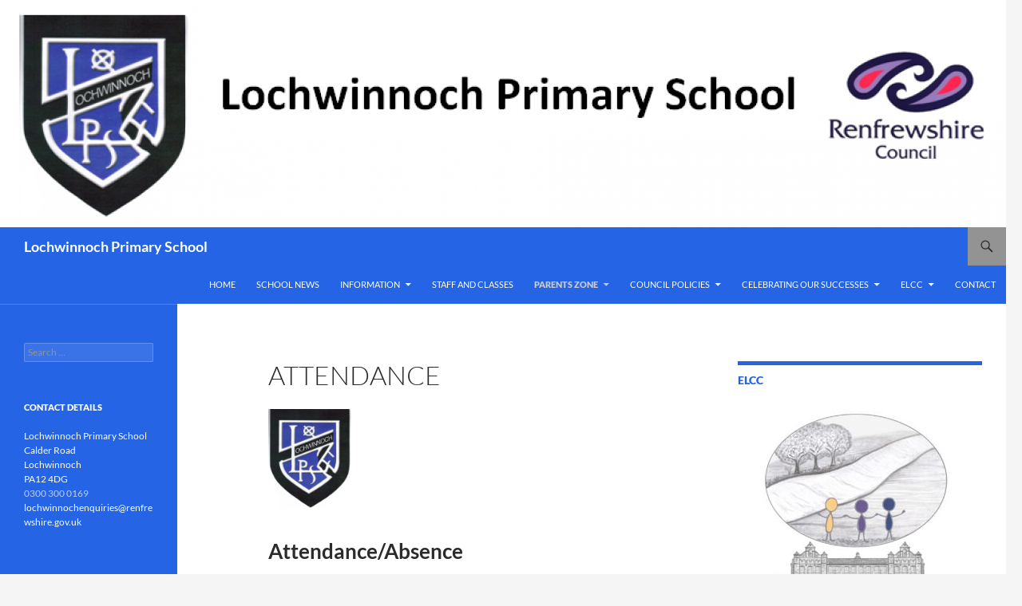

--- FILE ---
content_type: text/html; charset=UTF-8
request_url: https://blogs.glowscotland.org.uk/re/lochwinnoch/information-2/attendance/
body_size: 21576
content:
<!DOCTYPE html>
<!--[if IE 7]>
<html class="ie ie7" lang="en-US">
<![endif]-->
<!--[if IE 8]>
<html class="ie ie8" lang="en-US">
<![endif]-->
<!--[if !(IE 7) & !(IE 8)]><!-->
<html lang="en-US">
<!--<![endif]-->
<head>
	<meta charset="UTF-8">
	<meta name="viewport" content="width=device-width, initial-scale=1.0">
	<title>Attendance | Lochwinnoch Primary School</title>
	<link rel="profile" href="https://gmpg.org/xfn/11">
	<link rel="pingback" href="https://blogs.glowscotland.org.uk/re/lochwinnoch/xmlrpc.php">
	<!--[if lt IE 9]>
	<script src="https://blogs.glowscotland.org.uk/re/lochwinnoch/wp-content/themes/twentyfourteen/js/html5.js?ver=3.7.0"></script>
	<![endif]-->
	
        <script type="text/javascript">
            (function(i,s,o,g,r,a,m){i['GoogleAnalyticsObject']=r;i[r]=i[r]||function(){
                (i[r].q=i[r].q||[]).push(arguments)},i[r].l=1*new Date();a=s.createElement(o),
                m=s.getElementsByTagName(o)[0];a.async=1;a.src=g;m.parentNode.insertBefore(a,m)
            })(window,document,'script','//www.google-analytics.com/analytics.js','ga');

            ga('create', 'UA-55976823-1', 'auto');
            ga('set', 'anonymizeIp', true);
            ga('send', 'pageview');
        </script>
        <!-- Google tag (gtag.js) --> <script async src=https://www.googletagmanager.com/gtag/js?id=G-7YBGFZS07G></script> <script> window.dataLayer = window.dataLayer || []; function gtag(){dataLayer.push(arguments);} gtag('js', new Date()); gtag('config', 'G-7YBGFZS07G'); </script>
		<meta name='robots' content='max-image-preview:large' />
	<style>img:is([sizes="auto" i], [sizes^="auto," i]) { contain-intrinsic-size: 3000px 1500px }</style>
	<link rel='dns-prefetch' href='//cc.cdn.civiccomputing.com' />
<link rel='dns-prefetch' href='//secure.gravatar.com' />
<link rel='dns-prefetch' href='//v0.wordpress.com' />
<link rel="alternate" type="application/rss+xml" title="Lochwinnoch Primary School &raquo; Feed" href="https://blogs.glowscotland.org.uk/re/lochwinnoch/feed/" />
<link rel="alternate" type="application/rss+xml" title="Lochwinnoch Primary School &raquo; Comments Feed" href="https://blogs.glowscotland.org.uk/re/lochwinnoch/comments/feed/" />
<script>
window._wpemojiSettings = {"baseUrl":"https:\/\/s.w.org\/images\/core\/emoji\/16.0.1\/72x72\/","ext":".png","svgUrl":"https:\/\/s.w.org\/images\/core\/emoji\/16.0.1\/svg\/","svgExt":".svg","source":{"concatemoji":"https:\/\/blogs.glowscotland.org.uk\/re\/lochwinnoch\/wp-includes\/js\/wp-emoji-release.min.js?ver=1764151669"}};
/*! This file is auto-generated */
!function(s,n){var o,i,e;function c(e){try{var t={supportTests:e,timestamp:(new Date).valueOf()};sessionStorage.setItem(o,JSON.stringify(t))}catch(e){}}function p(e,t,n){e.clearRect(0,0,e.canvas.width,e.canvas.height),e.fillText(t,0,0);var t=new Uint32Array(e.getImageData(0,0,e.canvas.width,e.canvas.height).data),a=(e.clearRect(0,0,e.canvas.width,e.canvas.height),e.fillText(n,0,0),new Uint32Array(e.getImageData(0,0,e.canvas.width,e.canvas.height).data));return t.every(function(e,t){return e===a[t]})}function u(e,t){e.clearRect(0,0,e.canvas.width,e.canvas.height),e.fillText(t,0,0);for(var n=e.getImageData(16,16,1,1),a=0;a<n.data.length;a++)if(0!==n.data[a])return!1;return!0}function f(e,t,n,a){switch(t){case"flag":return n(e,"\ud83c\udff3\ufe0f\u200d\u26a7\ufe0f","\ud83c\udff3\ufe0f\u200b\u26a7\ufe0f")?!1:!n(e,"\ud83c\udde8\ud83c\uddf6","\ud83c\udde8\u200b\ud83c\uddf6")&&!n(e,"\ud83c\udff4\udb40\udc67\udb40\udc62\udb40\udc65\udb40\udc6e\udb40\udc67\udb40\udc7f","\ud83c\udff4\u200b\udb40\udc67\u200b\udb40\udc62\u200b\udb40\udc65\u200b\udb40\udc6e\u200b\udb40\udc67\u200b\udb40\udc7f");case"emoji":return!a(e,"\ud83e\udedf")}return!1}function g(e,t,n,a){var r="undefined"!=typeof WorkerGlobalScope&&self instanceof WorkerGlobalScope?new OffscreenCanvas(300,150):s.createElement("canvas"),o=r.getContext("2d",{willReadFrequently:!0}),i=(o.textBaseline="top",o.font="600 32px Arial",{});return e.forEach(function(e){i[e]=t(o,e,n,a)}),i}function t(e){var t=s.createElement("script");t.src=e,t.defer=!0,s.head.appendChild(t)}"undefined"!=typeof Promise&&(o="wpEmojiSettingsSupports",i=["flag","emoji"],n.supports={everything:!0,everythingExceptFlag:!0},e=new Promise(function(e){s.addEventListener("DOMContentLoaded",e,{once:!0})}),new Promise(function(t){var n=function(){try{var e=JSON.parse(sessionStorage.getItem(o));if("object"==typeof e&&"number"==typeof e.timestamp&&(new Date).valueOf()<e.timestamp+604800&&"object"==typeof e.supportTests)return e.supportTests}catch(e){}return null}();if(!n){if("undefined"!=typeof Worker&&"undefined"!=typeof OffscreenCanvas&&"undefined"!=typeof URL&&URL.createObjectURL&&"undefined"!=typeof Blob)try{var e="postMessage("+g.toString()+"("+[JSON.stringify(i),f.toString(),p.toString(),u.toString()].join(",")+"));",a=new Blob([e],{type:"text/javascript"}),r=new Worker(URL.createObjectURL(a),{name:"wpTestEmojiSupports"});return void(r.onmessage=function(e){c(n=e.data),r.terminate(),t(n)})}catch(e){}c(n=g(i,f,p,u))}t(n)}).then(function(e){for(var t in e)n.supports[t]=e[t],n.supports.everything=n.supports.everything&&n.supports[t],"flag"!==t&&(n.supports.everythingExceptFlag=n.supports.everythingExceptFlag&&n.supports[t]);n.supports.everythingExceptFlag=n.supports.everythingExceptFlag&&!n.supports.flag,n.DOMReady=!1,n.readyCallback=function(){n.DOMReady=!0}}).then(function(){return e}).then(function(){var e;n.supports.everything||(n.readyCallback(),(e=n.source||{}).concatemoji?t(e.concatemoji):e.wpemoji&&e.twemoji&&(t(e.twemoji),t(e.wpemoji)))}))}((window,document),window._wpemojiSettings);
</script>
<link rel='stylesheet' id='twentyfourteen-jetpack-css' href='https://blogs.glowscotland.org.uk/re/lochwinnoch/wp-content/plugins/jetpack/modules/theme-tools/compat/twentyfourteen.css?ver=1764151669' media='all' />
<style id='wp-emoji-styles-inline-css'>

	img.wp-smiley, img.emoji {
		display: inline !important;
		border: none !important;
		box-shadow: none !important;
		height: 1em !important;
		width: 1em !important;
		margin: 0 0.07em !important;
		vertical-align: -0.1em !important;
		background: none !important;
		padding: 0 !important;
	}
</style>
<link rel='stylesheet' id='wp-block-library-css' href='https://blogs.glowscotland.org.uk/re/lochwinnoch/wp-includes/css/dist/block-library/style.min.css?ver=1764151669' media='all' />
<style id='wp-block-library-theme-inline-css'>
.wp-block-audio :where(figcaption){color:#555;font-size:13px;text-align:center}.is-dark-theme .wp-block-audio :where(figcaption){color:#ffffffa6}.wp-block-audio{margin:0 0 1em}.wp-block-code{border:1px solid #ccc;border-radius:4px;font-family:Menlo,Consolas,monaco,monospace;padding:.8em 1em}.wp-block-embed :where(figcaption){color:#555;font-size:13px;text-align:center}.is-dark-theme .wp-block-embed :where(figcaption){color:#ffffffa6}.wp-block-embed{margin:0 0 1em}.blocks-gallery-caption{color:#555;font-size:13px;text-align:center}.is-dark-theme .blocks-gallery-caption{color:#ffffffa6}:root :where(.wp-block-image figcaption){color:#555;font-size:13px;text-align:center}.is-dark-theme :root :where(.wp-block-image figcaption){color:#ffffffa6}.wp-block-image{margin:0 0 1em}.wp-block-pullquote{border-bottom:4px solid;border-top:4px solid;color:currentColor;margin-bottom:1.75em}.wp-block-pullquote cite,.wp-block-pullquote footer,.wp-block-pullquote__citation{color:currentColor;font-size:.8125em;font-style:normal;text-transform:uppercase}.wp-block-quote{border-left:.25em solid;margin:0 0 1.75em;padding-left:1em}.wp-block-quote cite,.wp-block-quote footer{color:currentColor;font-size:.8125em;font-style:normal;position:relative}.wp-block-quote:where(.has-text-align-right){border-left:none;border-right:.25em solid;padding-left:0;padding-right:1em}.wp-block-quote:where(.has-text-align-center){border:none;padding-left:0}.wp-block-quote.is-large,.wp-block-quote.is-style-large,.wp-block-quote:where(.is-style-plain){border:none}.wp-block-search .wp-block-search__label{font-weight:700}.wp-block-search__button{border:1px solid #ccc;padding:.375em .625em}:where(.wp-block-group.has-background){padding:1.25em 2.375em}.wp-block-separator.has-css-opacity{opacity:.4}.wp-block-separator{border:none;border-bottom:2px solid;margin-left:auto;margin-right:auto}.wp-block-separator.has-alpha-channel-opacity{opacity:1}.wp-block-separator:not(.is-style-wide):not(.is-style-dots){width:100px}.wp-block-separator.has-background:not(.is-style-dots){border-bottom:none;height:1px}.wp-block-separator.has-background:not(.is-style-wide):not(.is-style-dots){height:2px}.wp-block-table{margin:0 0 1em}.wp-block-table td,.wp-block-table th{word-break:normal}.wp-block-table :where(figcaption){color:#555;font-size:13px;text-align:center}.is-dark-theme .wp-block-table :where(figcaption){color:#ffffffa6}.wp-block-video :where(figcaption){color:#555;font-size:13px;text-align:center}.is-dark-theme .wp-block-video :where(figcaption){color:#ffffffa6}.wp-block-video{margin:0 0 1em}:root :where(.wp-block-template-part.has-background){margin-bottom:0;margin-top:0;padding:1.25em 2.375em}
</style>
<style id='classic-theme-styles-inline-css'>
/*! This file is auto-generated */
.wp-block-button__link{color:#fff;background-color:#32373c;border-radius:9999px;box-shadow:none;text-decoration:none;padding:calc(.667em + 2px) calc(1.333em + 2px);font-size:1.125em}.wp-block-file__button{background:#32373c;color:#fff;text-decoration:none}
</style>
<style id='global-styles-inline-css'>
:root{--wp--preset--aspect-ratio--square: 1;--wp--preset--aspect-ratio--4-3: 4/3;--wp--preset--aspect-ratio--3-4: 3/4;--wp--preset--aspect-ratio--3-2: 3/2;--wp--preset--aspect-ratio--2-3: 2/3;--wp--preset--aspect-ratio--16-9: 16/9;--wp--preset--aspect-ratio--9-16: 9/16;--wp--preset--color--black: #2464e5;--wp--preset--color--cyan-bluish-gray: #abb8c3;--wp--preset--color--white: #fff;--wp--preset--color--pale-pink: #f78da7;--wp--preset--color--vivid-red: #cf2e2e;--wp--preset--color--luminous-vivid-orange: #ff6900;--wp--preset--color--luminous-vivid-amber: #fcb900;--wp--preset--color--light-green-cyan: #7bdcb5;--wp--preset--color--vivid-green-cyan: #00d084;--wp--preset--color--pale-cyan-blue: #8ed1fc;--wp--preset--color--vivid-cyan-blue: #0693e3;--wp--preset--color--vivid-purple: #9b51e0;--wp--preset--color--green: #939393;--wp--preset--color--dark-gray: #2b2b2b;--wp--preset--color--medium-gray: #767676;--wp--preset--color--light-gray: #f5f5f5;--wp--preset--gradient--vivid-cyan-blue-to-vivid-purple: linear-gradient(135deg,rgba(6,147,227,1) 0%,rgb(155,81,224) 100%);--wp--preset--gradient--light-green-cyan-to-vivid-green-cyan: linear-gradient(135deg,rgb(122,220,180) 0%,rgb(0,208,130) 100%);--wp--preset--gradient--luminous-vivid-amber-to-luminous-vivid-orange: linear-gradient(135deg,rgba(252,185,0,1) 0%,rgba(255,105,0,1) 100%);--wp--preset--gradient--luminous-vivid-orange-to-vivid-red: linear-gradient(135deg,rgba(255,105,0,1) 0%,rgb(207,46,46) 100%);--wp--preset--gradient--very-light-gray-to-cyan-bluish-gray: linear-gradient(135deg,rgb(238,238,238) 0%,rgb(169,184,195) 100%);--wp--preset--gradient--cool-to-warm-spectrum: linear-gradient(135deg,rgb(74,234,220) 0%,rgb(151,120,209) 20%,rgb(207,42,186) 40%,rgb(238,44,130) 60%,rgb(251,105,98) 80%,rgb(254,248,76) 100%);--wp--preset--gradient--blush-light-purple: linear-gradient(135deg,rgb(255,206,236) 0%,rgb(152,150,240) 100%);--wp--preset--gradient--blush-bordeaux: linear-gradient(135deg,rgb(254,205,165) 0%,rgb(254,45,45) 50%,rgb(107,0,62) 100%);--wp--preset--gradient--luminous-dusk: linear-gradient(135deg,rgb(255,203,112) 0%,rgb(199,81,192) 50%,rgb(65,88,208) 100%);--wp--preset--gradient--pale-ocean: linear-gradient(135deg,rgb(255,245,203) 0%,rgb(182,227,212) 50%,rgb(51,167,181) 100%);--wp--preset--gradient--electric-grass: linear-gradient(135deg,rgb(202,248,128) 0%,rgb(113,206,126) 100%);--wp--preset--gradient--midnight: linear-gradient(135deg,rgb(2,3,129) 0%,rgb(40,116,252) 100%);--wp--preset--font-size--small: 13px;--wp--preset--font-size--medium: 20px;--wp--preset--font-size--large: 36px;--wp--preset--font-size--x-large: 42px;--wp--preset--spacing--20: 0.44rem;--wp--preset--spacing--30: 0.67rem;--wp--preset--spacing--40: 1rem;--wp--preset--spacing--50: 1.5rem;--wp--preset--spacing--60: 2.25rem;--wp--preset--spacing--70: 3.38rem;--wp--preset--spacing--80: 5.06rem;--wp--preset--shadow--natural: 6px 6px 9px rgba(0, 0, 0, 0.2);--wp--preset--shadow--deep: 12px 12px 50px rgba(0, 0, 0, 0.4);--wp--preset--shadow--sharp: 6px 6px 0px rgba(0, 0, 0, 0.2);--wp--preset--shadow--outlined: 6px 6px 0px -3px rgba(255, 255, 255, 1), 6px 6px rgba(0, 0, 0, 1);--wp--preset--shadow--crisp: 6px 6px 0px rgba(0, 0, 0, 1);}:where(.is-layout-flex){gap: 0.5em;}:where(.is-layout-grid){gap: 0.5em;}body .is-layout-flex{display: flex;}.is-layout-flex{flex-wrap: wrap;align-items: center;}.is-layout-flex > :is(*, div){margin: 0;}body .is-layout-grid{display: grid;}.is-layout-grid > :is(*, div){margin: 0;}:where(.wp-block-columns.is-layout-flex){gap: 2em;}:where(.wp-block-columns.is-layout-grid){gap: 2em;}:where(.wp-block-post-template.is-layout-flex){gap: 1.25em;}:where(.wp-block-post-template.is-layout-grid){gap: 1.25em;}.has-black-color{color: var(--wp--preset--color--black) !important;}.has-cyan-bluish-gray-color{color: var(--wp--preset--color--cyan-bluish-gray) !important;}.has-white-color{color: var(--wp--preset--color--white) !important;}.has-pale-pink-color{color: var(--wp--preset--color--pale-pink) !important;}.has-vivid-red-color{color: var(--wp--preset--color--vivid-red) !important;}.has-luminous-vivid-orange-color{color: var(--wp--preset--color--luminous-vivid-orange) !important;}.has-luminous-vivid-amber-color{color: var(--wp--preset--color--luminous-vivid-amber) !important;}.has-light-green-cyan-color{color: var(--wp--preset--color--light-green-cyan) !important;}.has-vivid-green-cyan-color{color: var(--wp--preset--color--vivid-green-cyan) !important;}.has-pale-cyan-blue-color{color: var(--wp--preset--color--pale-cyan-blue) !important;}.has-vivid-cyan-blue-color{color: var(--wp--preset--color--vivid-cyan-blue) !important;}.has-vivid-purple-color{color: var(--wp--preset--color--vivid-purple) !important;}.has-black-background-color{background-color: var(--wp--preset--color--black) !important;}.has-cyan-bluish-gray-background-color{background-color: var(--wp--preset--color--cyan-bluish-gray) !important;}.has-white-background-color{background-color: var(--wp--preset--color--white) !important;}.has-pale-pink-background-color{background-color: var(--wp--preset--color--pale-pink) !important;}.has-vivid-red-background-color{background-color: var(--wp--preset--color--vivid-red) !important;}.has-luminous-vivid-orange-background-color{background-color: var(--wp--preset--color--luminous-vivid-orange) !important;}.has-luminous-vivid-amber-background-color{background-color: var(--wp--preset--color--luminous-vivid-amber) !important;}.has-light-green-cyan-background-color{background-color: var(--wp--preset--color--light-green-cyan) !important;}.has-vivid-green-cyan-background-color{background-color: var(--wp--preset--color--vivid-green-cyan) !important;}.has-pale-cyan-blue-background-color{background-color: var(--wp--preset--color--pale-cyan-blue) !important;}.has-vivid-cyan-blue-background-color{background-color: var(--wp--preset--color--vivid-cyan-blue) !important;}.has-vivid-purple-background-color{background-color: var(--wp--preset--color--vivid-purple) !important;}.has-black-border-color{border-color: var(--wp--preset--color--black) !important;}.has-cyan-bluish-gray-border-color{border-color: var(--wp--preset--color--cyan-bluish-gray) !important;}.has-white-border-color{border-color: var(--wp--preset--color--white) !important;}.has-pale-pink-border-color{border-color: var(--wp--preset--color--pale-pink) !important;}.has-vivid-red-border-color{border-color: var(--wp--preset--color--vivid-red) !important;}.has-luminous-vivid-orange-border-color{border-color: var(--wp--preset--color--luminous-vivid-orange) !important;}.has-luminous-vivid-amber-border-color{border-color: var(--wp--preset--color--luminous-vivid-amber) !important;}.has-light-green-cyan-border-color{border-color: var(--wp--preset--color--light-green-cyan) !important;}.has-vivid-green-cyan-border-color{border-color: var(--wp--preset--color--vivid-green-cyan) !important;}.has-pale-cyan-blue-border-color{border-color: var(--wp--preset--color--pale-cyan-blue) !important;}.has-vivid-cyan-blue-border-color{border-color: var(--wp--preset--color--vivid-cyan-blue) !important;}.has-vivid-purple-border-color{border-color: var(--wp--preset--color--vivid-purple) !important;}.has-vivid-cyan-blue-to-vivid-purple-gradient-background{background: var(--wp--preset--gradient--vivid-cyan-blue-to-vivid-purple) !important;}.has-light-green-cyan-to-vivid-green-cyan-gradient-background{background: var(--wp--preset--gradient--light-green-cyan-to-vivid-green-cyan) !important;}.has-luminous-vivid-amber-to-luminous-vivid-orange-gradient-background{background: var(--wp--preset--gradient--luminous-vivid-amber-to-luminous-vivid-orange) !important;}.has-luminous-vivid-orange-to-vivid-red-gradient-background{background: var(--wp--preset--gradient--luminous-vivid-orange-to-vivid-red) !important;}.has-very-light-gray-to-cyan-bluish-gray-gradient-background{background: var(--wp--preset--gradient--very-light-gray-to-cyan-bluish-gray) !important;}.has-cool-to-warm-spectrum-gradient-background{background: var(--wp--preset--gradient--cool-to-warm-spectrum) !important;}.has-blush-light-purple-gradient-background{background: var(--wp--preset--gradient--blush-light-purple) !important;}.has-blush-bordeaux-gradient-background{background: var(--wp--preset--gradient--blush-bordeaux) !important;}.has-luminous-dusk-gradient-background{background: var(--wp--preset--gradient--luminous-dusk) !important;}.has-pale-ocean-gradient-background{background: var(--wp--preset--gradient--pale-ocean) !important;}.has-electric-grass-gradient-background{background: var(--wp--preset--gradient--electric-grass) !important;}.has-midnight-gradient-background{background: var(--wp--preset--gradient--midnight) !important;}.has-small-font-size{font-size: var(--wp--preset--font-size--small) !important;}.has-medium-font-size{font-size: var(--wp--preset--font-size--medium) !important;}.has-large-font-size{font-size: var(--wp--preset--font-size--large) !important;}.has-x-large-font-size{font-size: var(--wp--preset--font-size--x-large) !important;}
:where(.wp-block-post-template.is-layout-flex){gap: 1.25em;}:where(.wp-block-post-template.is-layout-grid){gap: 1.25em;}
:where(.wp-block-columns.is-layout-flex){gap: 2em;}:where(.wp-block-columns.is-layout-grid){gap: 2em;}
:root :where(.wp-block-pullquote){font-size: 1.5em;line-height: 1.6;}
</style>
<link rel='stylesheet' id='twentyfourteen-lato-css' href='https://blogs.glowscotland.org.uk/re/lochwinnoch/wp-content/themes/twentyfourteen/fonts/font-lato.css?ver=1764151669' media='all' />
<link rel='stylesheet' id='genericons-css' href='https://blogs.glowscotland.org.uk/re/lochwinnoch/wp-content/plugins/jetpack/_inc/genericons/genericons/genericons.css?ver=1764151669' media='all' />
<link rel='stylesheet' id='twentyfourteen-style-css' href='https://blogs.glowscotland.org.uk/re/lochwinnoch/wp-content/themes/twentyfourteen/style.css?ver=1764151669' media='all' />
<link rel='stylesheet' id='twentyfourteen-block-style-css' href='https://blogs.glowscotland.org.uk/re/lochwinnoch/wp-content/themes/twentyfourteen/css/blocks.css?ver=1764151669' media='all' />
<!--[if lt IE 9]>
<link rel='stylesheet' id='twentyfourteen-ie-css' href='https://blogs.glowscotland.org.uk/re/lochwinnoch/wp-content/themes/twentyfourteen/css/ie.css?ver=1764151669' media='all' />
<![endif]-->
<link rel='stylesheet' id='makeplus-postslist-frontend-css' href='https://blogs.glowscotland.org.uk/re/lochwinnoch/wp-content/mu-plugins/make-plus/css/postslist/generic-frontend.css?ver=1764151669' media='all' />
<style id='akismet-widget-style-inline-css'>

			.a-stats {
				--akismet-color-mid-green: #357b49;
				--akismet-color-white: #fff;
				--akismet-color-light-grey: #f6f7f7;

				max-width: 350px;
				width: auto;
			}

			.a-stats * {
				all: unset;
				box-sizing: border-box;
			}

			.a-stats strong {
				font-weight: 600;
			}

			.a-stats a.a-stats__link,
			.a-stats a.a-stats__link:visited,
			.a-stats a.a-stats__link:active {
				background: var(--akismet-color-mid-green);
				border: none;
				box-shadow: none;
				border-radius: 8px;
				color: var(--akismet-color-white);
				cursor: pointer;
				display: block;
				font-family: -apple-system, BlinkMacSystemFont, 'Segoe UI', 'Roboto', 'Oxygen-Sans', 'Ubuntu', 'Cantarell', 'Helvetica Neue', sans-serif;
				font-weight: 500;
				padding: 12px;
				text-align: center;
				text-decoration: none;
				transition: all 0.2s ease;
			}

			/* Extra specificity to deal with TwentyTwentyOne focus style */
			.widget .a-stats a.a-stats__link:focus {
				background: var(--akismet-color-mid-green);
				color: var(--akismet-color-white);
				text-decoration: none;
			}

			.a-stats a.a-stats__link:hover {
				filter: brightness(110%);
				box-shadow: 0 4px 12px rgba(0, 0, 0, 0.06), 0 0 2px rgba(0, 0, 0, 0.16);
			}

			.a-stats .count {
				color: var(--akismet-color-white);
				display: block;
				font-size: 1.5em;
				line-height: 1.4;
				padding: 0 13px;
				white-space: nowrap;
			}
		
</style>
<script src="https://blogs.glowscotland.org.uk/re/lochwinnoch/wp-includes/js/jquery/jquery.min.js?ver=1764151669" id="jquery-core-js"></script>
<script src="https://blogs.glowscotland.org.uk/re/lochwinnoch/wp-includes/js/jquery/jquery-migrate.min.js?ver=1764151669" id="jquery-migrate-js"></script>
<script src="https://blogs.glowscotland.org.uk/re/lochwinnoch/wp-content/themes/twentyfourteen/js/functions.js?ver=1764151669" id="twentyfourteen-script-js" defer data-wp-strategy="defer"></script>
<link rel="https://api.w.org/" href="https://blogs.glowscotland.org.uk/re/lochwinnoch/wp-json/" /><link rel="alternate" title="JSON" type="application/json" href="https://blogs.glowscotland.org.uk/re/lochwinnoch/wp-json/wp/v2/pages/245" /><link rel="canonical" href="https://blogs.glowscotland.org.uk/re/lochwinnoch/information-2/attendance/" />
<link rel='shortlink' href='https://blogs.glowscotland.org.uk/re/lochwinnoch/?p=245' />
<link rel="alternate" title="oEmbed (JSON)" type="application/json+oembed" href="https://blogs.glowscotland.org.uk/re/lochwinnoch/wp-json/oembed/1.0/embed?url=https%3A%2F%2Fblogs.glowscotland.org.uk%2Fre%2Flochwinnoch%2Finformation-2%2Fattendance%2F" />
<link rel="alternate" title="oEmbed (XML)" type="text/xml+oembed" href="https://blogs.glowscotland.org.uk/re/lochwinnoch/wp-json/oembed/1.0/embed?url=https%3A%2F%2Fblogs.glowscotland.org.uk%2Fre%2Flochwinnoch%2Finformation-2%2Fattendance%2F&#038;format=xml" />
<style id="fourteen-colors" type="text/css">/* Custom Contrast Color */
		.site:before,
		#secondary,
		.site-header,
		.site-footer,
		.menu-toggle,
		.featured-content,
		.featured-content .entry-header,
		.slider-direction-nav a,
		.ie8 .featured-content,
		.ie8 .site:before,
		.has-black-background-color {
			background-color: #2464e5;
		}

		.has-black-color {
			color: #2464e5;
		}

		.grid .featured-content .entry-header,
		.ie8 .grid .featured-content .entry-header {
			border-color: #2464e5;
		}

		.slider-control-paging a:before {
			background-color: rgba(255,255,255,.33);
		}

		.hentry .mejs-mediaelement,
		.widget .mejs-mediaelement,
 		.hentry .mejs-container .mejs-controls,
 		.widget .mejs-container .mejs-controls {
			background: #2464e5;
		}

		/* Player controls need separation from the contrast background */
		.primary-sidebar .mejs-controls,
		.site-footer .mejs-controls {
			border: 1px solid;
		}
		
			.content-sidebar .widget_twentyfourteen_ephemera .widget-title:before {
				background: #2464e5;
			}

			.paging-navigation,
			.content-sidebar .widget .widget-title {
				border-top-color: #2464e5;
			}

			.content-sidebar .widget .widget-title, 
			.content-sidebar .widget .widget-title a,
			.paging-navigation,
			.paging-navigation a:hover,
			.paging-navigation a {
				color: #2464e5;
			}

			/* Override the site title color option with an over-qualified selector, as the option is hidden. */
			h1.site-title a {
				color: #fff;
			}
		
		.menu-toggle:active,
		.menu-toggle:focus,
		.menu-toggle:hover {
			background-color: #68a8ff;
		}
		/* Custom accent color. */
		button,
		.button,
		.contributor-posts-link,
		input[type="button"],
		input[type="reset"],
		input[type="submit"],
		.search-toggle,
		.hentry .mejs-controls .mejs-time-rail .mejs-time-current,
		.widget .mejs-controls .mejs-time-rail .mejs-time-current,
		.hentry .mejs-overlay:hover .mejs-overlay-button,
		.widget .mejs-overlay:hover .mejs-overlay-button,
		.widget button,
		.widget .button,
		.widget input[type="button"],
		.widget input[type="reset"],
		.widget input[type="submit"],
		.widget_calendar tbody a,
		.content-sidebar .widget input[type="button"],
		.content-sidebar .widget input[type="reset"],
		.content-sidebar .widget input[type="submit"],
		.slider-control-paging .slider-active:before,
		.slider-control-paging .slider-active:hover:before,
		.slider-direction-nav a:hover,
		.ie8 .primary-navigation ul ul,
		.ie8 .secondary-navigation ul ul,
		.ie8 .primary-navigation li:hover > a,
		.ie8 .primary-navigation li.focus > a,
		.ie8 .secondary-navigation li:hover > a,
		.ie8 .secondary-navigation li.focus > a,
		.wp-block-file .wp-block-file__button,
		.wp-block-button__link,
		.has-green-background-color {
			background-color: #939393;
		}

		.site-navigation a:hover,
		.is-style-outline .wp-block-button__link:not(.has-text-color),
		.has-green-color {
			color: #939393;
		}

		::-moz-selection {
			background: #939393;
		}

		::selection {
			background: #939393;
		}

		.paging-navigation .page-numbers.current {
			border-color: #939393;
		}

		@media screen and (min-width: 782px) {
			.primary-navigation li:hover > a,
			.primary-navigation li.focus > a,
			.primary-navigation ul ul {
				background-color: #939393;
			}
		}

		@media screen and (min-width: 1008px) {
			.secondary-navigation li:hover > a,
			.secondary-navigation li.focus > a,
			.secondary-navigation ul ul {
				background-color: #939393;
			}
		}
	
			.contributor-posts-link,
			.button,
			button,
			input[type="button"],
			input[type="reset"],
			input[type="submit"],
			.search-toggle:before,
			.hentry .mejs-overlay:hover .mejs-overlay-button,
			.widet .mejs-overlay:hover .mejs-overlay-button,
			.widget button,
			.widget .button,
			.widget input[type="button"],
			.widget input[type="reset"],
			.widget input[type="submit"],
			.widget_calendar tbody a,
			.widget_calendar tbody a:hover,
			.site-footer .widget_calendar tbody a,
			.content-sidebar .widget input[type="button"],
			.content-sidebar .widget input[type="reset"],
			.content-sidebar .widget input[type="submit"],
			button:hover,
			button:focus,
			.button:hover,
			.button:focus,
			.widget a.button:hover,
			.widget a.button:focus,
			.widget a.button:active,
			.content-sidebar .widget a.button,
			.content-sidebar .widget a.button:hover,
			.content-sidebar .widget a.button:focus,
			.content-sidebar .widget a.button:active,
			.contributor-posts-link:hover,
			.contributor-posts-link:active,
			input[type="button"]:hover,
			input[type="button"]:focus,
			input[type="reset"]:hover,
			input[type="reset"]:focus,
			input[type="submit"]:hover,
			input[type="submit"]:focus,
			.slider-direction-nav a:hover:before,
			.ie8 .primary-navigation li:hover > a,
			.ie8 .primary-navigation li.focus > a,
			.ie8 .secondary-navigation li:hover > a,
			.ie8 .secondary-navigation li.focus > a,
			.is-style-outline .wp-block-button__link:not(.has-text-color):hover,
			.is-style-outline .wp-block-button__link:not(.has-text-color):focus,
			.wp-block-button__link {
				color: #2b2b2b;
			}

			@media screen and (min-width: 782px) {
				.site-navigation li .current_page_item > a,
				.site-navigation li .current_page_ancestor > a,
				.site-navigation li .current-menu-item > a,
				.site-navigation li .current-menu-ancestor > a,
				.primary-navigation ul ul a,
				.primary-navigation li:hover > a,
				.primary-navigation li.focus > a,
				.primary-navigation ul ul {
					color: #2b2b2b;
				}
			}

			@media screen and (min-width: 1008px) {
				.secondary-navigation ul ul a,
				.secondary-navigation li:hover > a,
				.secondary-navigation li.focus > a,
				.secondary-navigation ul ul {
					color: #2b2b2b;
				}
			}

			::selection {
				color: #2b2b2b;
			}

			::-moz-selection {
				color: #2b2b2b;
			}

			.hentry .mejs-controls .mejs-time-rail .mejs-time-loaded,
			.widget .mejs-controls .mejs-time-rail .mejs-time-loaded {
				background-color: #2b2b2b;
			}

		
		/* Generated variants of custom accent color. */
		a,
		.content-sidebar .widget a {
			color: #757575;
		}

		.contributor-posts-link:hover,
		.button:hover,
		.button:focus,
		.slider-control-paging a:hover:before,
		.search-toggle:hover,
		.search-toggle.active,
		.search-box,
		.widget_calendar tbody a:hover,
		button:hover,
		button:focus,
		input[type="button"]:hover,
		input[type="button"]:focus,
		input[type="reset"]:hover,
		input[type="reset"]:focus,
		input[type="submit"]:hover,
		input[type="submit"]:focus,
		.widget button:hover,
		.widget .button:hover,
		.widget button:focus,
		.widget .button:focus,
		.widget input[type="button"]:hover,
		.widget input[type="button"]:focus,
		.widget input[type="reset"]:hover,
		.widget input[type="reset"]:focus,
		.widget input[type="submit"]:hover,
		.widget input[type="submit"]:focus,
		.content-sidebar .widget input[type="button"]:hover,
		.content-sidebar .widget input[type="button"]:focus,
		.content-sidebar .widget input[type="reset"]:hover,
		.content-sidebar .widget input[type="reset"]:focus,
		.content-sidebar .widget input[type="submit"]:hover,
		.content-sidebar .widget input[type="submit"]:focus,
		.ie8 .primary-navigation ul ul a:hover,
		.ie8 .primary-navigation ul ul li.focus > a,
		.ie8 .secondary-navigation ul ul a:hover,
		.ie8 .secondary-navigation ul ul li.focus > a,
		.wp-block-file .wp-block-file__button:hover,
		.wp-block-file .wp-block-file__button:focus,
		.wp-block-button__link:not(.has-text-color):hover,
		.wp-block-button__link:not(.has-text-color):focus,
		.is-style-outline .wp-block-button__link:not(.has-text-color):hover,
		.is-style-outline .wp-block-button__link:not(.has-text-color):focus {
			background-color: #b0b0b0;
		}

		.featured-content a:hover,
		.featured-content .entry-title a:hover,
		.widget a:hover,
		.widget-title a:hover,
		.widget_twentyfourteen_ephemera .entry-meta a:hover,
		.hentry .mejs-controls .mejs-button button:hover,
		.widget .mejs-controls .mejs-button button:hover,
		.site-info a:hover,
		.featured-content a:hover,
		.wp-block-latest-comments_comment-meta a:hover,
		.wp-block-latest-comments_comment-meta a:focus {
			color: #b0b0b0;
		}

		a:active,
		a:hover,
		.entry-title a:hover,
		.entry-meta a:hover,
		.cat-links a:hover,
		.entry-content .edit-link a:hover,
		.post-navigation a:hover,
		.image-navigation a:hover,
		.comment-author a:hover,
		.comment-list .pingback a:hover,
		.comment-list .trackback a:hover,
		.comment-metadata a:hover,
		.comment-reply-title small a:hover,
		.content-sidebar .widget a:hover,
		.content-sidebar .widget .widget-title a:hover,
		.content-sidebar .widget_twentyfourteen_ephemera .entry-meta a:hover {
			color: #929292;
		}

		.page-links a:hover,
		.paging-navigation a:hover {
			border-color: #929292;
		}

		.entry-meta .tag-links a:hover:before {
			border-right-color: #929292;
		}

		.page-links a:hover,
		.entry-meta .tag-links a:hover {
			background-color: #929292;
		}

		@media screen and (min-width: 782px) {
			.primary-navigation ul ul a:hover,
			.primary-navigation ul ul li.focus > a {
				background-color: #b0b0b0;
			}
		}

		@media screen and (min-width: 1008px) {
			.secondary-navigation ul ul a:hover,
			.secondary-navigation ul ul li.focus > a {
				background-color: #b0b0b0;
			}
		}

		button:active,
		.button:active,
		.contributor-posts-link:active,
		input[type="button"]:active,
		input[type="reset"]:active,
		input[type="submit"]:active,
		.widget input[type="button"]:active,
		.widget input[type="reset"]:active,
		.widget input[type="submit"]:active,
		.content-sidebar .widget input[type="button"]:active,
		.content-sidebar .widget input[type="reset"]:active,
		.content-sidebar .widget input[type="submit"]:active,
		.wp-block-file .wp-block-file__button:active,
		.wp-block-button__link:active {
			background-color: #c4c4c4;
		}

		.site-navigation .current_page_item > a,
		.site-navigation .current_page_ancestor > a,
		.site-navigation .current-menu-item > a,
		.site-navigation .current-menu-ancestor > a {
			color: #c4c4c4;
		}
	
		/* Higher contrast Accent Color against contrast color */
		.site-navigation .current_page_item > a,
		.site-navigation .current_page_ancestor > a,
		.site-navigation .current-menu-item > a,
		.site-navigation .current-menu-ancestor > a,
		.site-navigation a:hover,
		.featured-content a:hover,
		.featured-content .entry-title a:hover,
		.widget a:hover,
		.widget-title a:hover,
		.widget_twentyfourteen_ephemera .entry-meta a:hover,
		.hentry .mejs-controls .mejs-button button:hover,
		.widget .mejs-controls .mejs-button button:hover,
		.site-info a:hover,
		.featured-content a:hover {
			color: #cbcbcb;
		}

		.hentry .mejs-controls .mejs-time-rail .mejs-time-current,
		.widget .mejs-controls .mejs-time-rail .mejs-time-current,
		.slider-control-paging a:hover:before,
		.slider-control-paging .slider-active:before,
		.slider-control-paging .slider-active:hover:before {
			background-color: #cbcbcb;
		}
	</style>
        <script type="text/javascript">
            var jQueryMigrateHelperHasSentDowngrade = false;

			window.onerror = function( msg, url, line, col, error ) {
				// Break out early, do not processing if a downgrade reqeust was already sent.
				if ( jQueryMigrateHelperHasSentDowngrade ) {
					return true;
                }

				var xhr = new XMLHttpRequest();
				var nonce = 'd5f2804a18';
				var jQueryFunctions = [
					'andSelf',
					'browser',
					'live',
					'boxModel',
					'support.boxModel',
					'size',
					'swap',
					'clean',
					'sub',
                ];
				var match_pattern = /\)\.(.+?) is not a function/;
                var erroredFunction = msg.match( match_pattern );

                // If there was no matching functions, do not try to downgrade.
                if ( null === erroredFunction || typeof erroredFunction !== 'object' || typeof erroredFunction[1] === "undefined" || -1 === jQueryFunctions.indexOf( erroredFunction[1] ) ) {
                    return true;
                }

                // Set that we've now attempted a downgrade request.
                jQueryMigrateHelperHasSentDowngrade = true;

				xhr.open( 'POST', 'https://blogs.glowscotland.org.uk/re/lochwinnoch/wp-admin/admin-ajax.php' );
				xhr.setRequestHeader( 'Content-Type', 'application/x-www-form-urlencoded' );
				xhr.onload = function () {
					var response,
                        reload = false;

					if ( 200 === xhr.status ) {
                        try {
                        	response = JSON.parse( xhr.response );

                        	reload = response.data.reload;
                        } catch ( e ) {
                        	reload = false;
                        }
                    }

					// Automatically reload the page if a deprecation caused an automatic downgrade, ensure visitors get the best possible experience.
					if ( reload ) {
						location.reload();
                    }
				};

				xhr.send( encodeURI( 'action=jquery-migrate-downgrade-version&_wpnonce=' + nonce ) );

				// Suppress error alerts in older browsers
				return true;
			}
        </script>

		
<!-- Jetpack Open Graph Tags -->
<meta property="og:type" content="article" />
<meta property="og:title" content="Attendance" />
<meta property="og:url" content="https://blogs.glowscotland.org.uk/re/lochwinnoch/information-2/attendance/" />
<meta property="og:description" content="Attendance/Absence ATTENDANCE AT SCHOOL Section 30 of the 1980 Education Act lays a duty on every parent of a child of ‘school age’ to ensure that their child attends school regularly. Attendance m…" />
<meta property="article:published_time" content="2015-05-05T16:31:31+00:00" />
<meta property="article:modified_time" content="2024-04-25T10:39:41+00:00" />
<meta property="og:site_name" content="Lochwinnoch Primary School" />
<meta property="og:image" content="https://blogs.glowscotland.org.uk/re/lochwinnoch/files/2024/04/Lochwinnoch-badge-249x300.jpg" />
<meta property="og:image:secure_url" content="https://blogs.glowscotland.org.uk/re/lochwinnoch/files/2024/04/Lochwinnoch-badge-249x300.jpg" />
<meta property="og:image:width" content="104" />
<meta property="og:image:height" content="125" />
<meta property="og:image:alt" content="" />
<meta property="og:locale" content="en_US" />
<meta name="twitter:text:title" content="Attendance" />
<meta name="twitter:image" content="https://blogs.glowscotland.org.uk/re/lochwinnoch/files/2024/04/Lochwinnoch-badge-249x300.jpg?w=144" />
<meta name="twitter:card" content="summary" />

<!-- End Jetpack Open Graph Tags -->
</head>

<body class="wp-singular page-template-default page page-id-245 page-child parent-pageid-232 wp-embed-responsive wp-theme-twentyfourteen group-blog header-image singular">
<a class="screen-reader-text skip-link" href="#content">
	Skip to content</a>
<div id="page" class="hfeed site">
			<div id="site-header">
		<a href="https://blogs.glowscotland.org.uk/re/lochwinnoch/" rel="home" >
			<img src="https://blogs.glowscotland.org.uk/re/lochwinnoch/files/2015/08/cropped-Capture.png" width="1260" height="285" alt="Lochwinnoch Primary School" srcset="https://blogs.glowscotland.org.uk/re/public/lochwinnoch/uploads/sites/2330/2015/08/cropped-Capture.png 1260w, https://glow-prod-re.s3.eu-west-1.amazonaws.com/re/public/lochwinnoch/uploads/sites/2330/2015/08/cropped-Capture-300x68.png?X-Amz-Content-Sha256=UNSIGNED-PAYLOAD&amp;X-Amz-Security-Token=IQoJb3JpZ2luX2VjEB8aCWV1LXdlc3QtMSJGMEQCIEqaKNNmPMOZIMer4s5SC0PZ2MJjzwcml78Bz0jDrQ4DAiBEmhDH4s8%2BzNTZVQtzU9IFifJ9f2aLO7zbP7FzycemayrCBQjn%2F%2F%2F%2F%2F%2F%2F%2F%2F%2F8BEAUaDDI3MzU3MDE5NTQzMyIMnyzOtpBQJooLTcWxKpYF03ZTNrGdj75y7N7%2FqI%2BlYv9x%2BiXC5%2F4yM7Bd0tC9SZifMlei7BxEYiU%2BMTUiI%2FFCX38m%2B%2FUq%2FMFIQubthw3rkumUVW4AQtpGZKHwdU1IpALzT9tmBxIpSYyDCbklS4l4QBZVDKTKFRaYAyaXwd%2FTb2CKXDgGuRiGHWFUysbp0VGJ0EUhexpQgNvXZWv7prxrJCsaUvMeFfTrWrN6jXoTETTYo26altRiIqfDOHPfd2pcTkGOAxo4LgdDZALuPIJqdDI76BzPymBOlh1j%2BaSO6hFQbMoRS3gv3fsIitnAx9%2Fn04S%2F4DoBCFp013COyiA%2FuX93ewnsd9MS5BckNSUsAPVPyGDLR47by51%2F%2BSBOja6MfQ0ze%2BW5WMgczs1n6daSgFS4nev7v5V8DH83jswtJkzClmv2IVsxqPtVTw%2BDFmjHuHlHJe7aSiUvlcdjFQYOmmugWYO19NP6i9kjdxY195Y7MQrgUO7DmfFYKjW7ASmoACKDofsLmkUdX9Q2i4QAlZ1HNgicEMDjfHtdogpxMItLV55VPkckiQbVcZb%2BylvUKxuoNBkr5w8eOyRhtUF8NU%2BuwNuzzWFFgT4J2JRqhHiyLZk4Bhq8DCofim3Ui88k5FfYQveLt8ASK7ZMKXmfIwuUKtuijZH71ysYE671IdNy2wu3uk4XHF2EQwOgVOqSR1mCMBNePmmdjywHr857WRTJkNpbfaOyUOcNAuH37l6V8Ry3qm9neeUFzjeI0eiJY4I7GkTaU1sa1%2FrF5usEFZ7OGySNhw2kG5lTpx3xQHQqBEoam2cvbFVQrSJMNlKTBMcSLUbm3H%2B4t4GCiXOCWLftYnl0mHMEFMHGknPrKTuQ%2B18mgPBAnDm5MZQDfPY%2BL9WpnckwzMHKywY6sgH1LGCcuoZzxKLorwPe8z3olMgdDRrBQkewUHTYMbLbawSGwxLlP%2Fat80coiHQzJe3PEW7yd5riz%2FviZCU2uczNQVWTXkNagqTmJMZauyIdectntmRveExCn8DNcHwkIqtQljlE6D1BU6VMJDNHYtw6K0Qhd2v8K%2BcaU5prXmvEKwO05ip7Fhj0qKnebTzTJsrThm5rcoJdaY5jVEZKDQ7dfcs5OPkMqA9Xdw%2F8Gm848rJD&amp;X-Amz-Algorithm=AWS4-HMAC-SHA256&amp;X-Amz-Credential=ASIAT7MQN47USGH66RQ7%2F20260122%2Feu-west-1%2Fs3%2Faws4_request&amp;X-Amz-Date=20260122T223913Z&amp;X-Amz-SignedHeaders=host&amp;X-Amz-Expires=900&amp;X-Amz-Signature=e97bbcc8d81763d937f17bdd33de2d9a03dc6f4fdeef725cb0b59d53361f7cb2 300w, https://glow-prod-re.s3.eu-west-1.amazonaws.com/re/public/lochwinnoch/uploads/sites/2330/2015/08/cropped-Capture-1024x232.png?X-Amz-Content-Sha256=UNSIGNED-PAYLOAD&amp;X-Amz-Security-Token=IQoJb3JpZ2luX2VjEB8aCWV1LXdlc3QtMSJGMEQCIEqaKNNmPMOZIMer4s5SC0PZ2MJjzwcml78Bz0jDrQ4DAiBEmhDH4s8%2BzNTZVQtzU9IFifJ9f2aLO7zbP7FzycemayrCBQjn%2F%2F%2F%2F%2F%2F%2F%2F%2F%2F8BEAUaDDI3MzU3MDE5NTQzMyIMnyzOtpBQJooLTcWxKpYF03ZTNrGdj75y7N7%2FqI%2BlYv9x%2BiXC5%2F4yM7Bd0tC9SZifMlei7BxEYiU%2BMTUiI%2FFCX38m%2B%2FUq%2FMFIQubthw3rkumUVW4AQtpGZKHwdU1IpALzT9tmBxIpSYyDCbklS4l4QBZVDKTKFRaYAyaXwd%2FTb2CKXDgGuRiGHWFUysbp0VGJ0EUhexpQgNvXZWv7prxrJCsaUvMeFfTrWrN6jXoTETTYo26altRiIqfDOHPfd2pcTkGOAxo4LgdDZALuPIJqdDI76BzPymBOlh1j%2BaSO6hFQbMoRS3gv3fsIitnAx9%2Fn04S%2F4DoBCFp013COyiA%2FuX93ewnsd9MS5BckNSUsAPVPyGDLR47by51%2F%2BSBOja6MfQ0ze%2BW5WMgczs1n6daSgFS4nev7v5V8DH83jswtJkzClmv2IVsxqPtVTw%2BDFmjHuHlHJe7aSiUvlcdjFQYOmmugWYO19NP6i9kjdxY195Y7MQrgUO7DmfFYKjW7ASmoACKDofsLmkUdX9Q2i4QAlZ1HNgicEMDjfHtdogpxMItLV55VPkckiQbVcZb%2BylvUKxuoNBkr5w8eOyRhtUF8NU%2BuwNuzzWFFgT4J2JRqhHiyLZk4Bhq8DCofim3Ui88k5FfYQveLt8ASK7ZMKXmfIwuUKtuijZH71ysYE671IdNy2wu3uk4XHF2EQwOgVOqSR1mCMBNePmmdjywHr857WRTJkNpbfaOyUOcNAuH37l6V8Ry3qm9neeUFzjeI0eiJY4I7GkTaU1sa1%2FrF5usEFZ7OGySNhw2kG5lTpx3xQHQqBEoam2cvbFVQrSJMNlKTBMcSLUbm3H%2B4t4GCiXOCWLftYnl0mHMEFMHGknPrKTuQ%2B18mgPBAnDm5MZQDfPY%2BL9WpnckwzMHKywY6sgH1LGCcuoZzxKLorwPe8z3olMgdDRrBQkewUHTYMbLbawSGwxLlP%2Fat80coiHQzJe3PEW7yd5riz%2FviZCU2uczNQVWTXkNagqTmJMZauyIdectntmRveExCn8DNcHwkIqtQljlE6D1BU6VMJDNHYtw6K0Qhd2v8K%2BcaU5prXmvEKwO05ip7Fhj0qKnebTzTJsrThm5rcoJdaY5jVEZKDQ7dfcs5OPkMqA9Xdw%2F8Gm848rJD&amp;X-Amz-Algorithm=AWS4-HMAC-SHA256&amp;X-Amz-Credential=ASIAT7MQN47USGH66RQ7%2F20260122%2Feu-west-1%2Fs3%2Faws4_request&amp;X-Amz-Date=20260122T223913Z&amp;X-Amz-SignedHeaders=host&amp;X-Amz-Expires=900&amp;X-Amz-Signature=350b2a49f8c6a05decf6d23ef4828c3109b28acaebc5d99df6840dfa20b9903c 1024w" sizes="(max-width: 1260px) 100vw, 1260px" decoding="async" fetchpriority="high" />		</a>
	</div>
	
	<header id="masthead" class="site-header">
		<div class="header-main">
			<h1 class="site-title"><a href="https://blogs.glowscotland.org.uk/re/lochwinnoch/" rel="home" >Lochwinnoch Primary School</a></h1>

			<div class="search-toggle">
				<a href="#search-container" class="screen-reader-text" aria-expanded="false" aria-controls="search-container">
					Search				</a>
			</div>

			<nav id="primary-navigation" class="site-navigation primary-navigation">
				<button class="menu-toggle">Primary Menu</button>
				<div class="menu-main-menu-container"><ul id="primary-menu" class="nav-menu"><li id="menu-item-1221" class="menu-item menu-item-type-post_type menu-item-object-page menu-item-home menu-item-1221"><a href="https://blogs.glowscotland.org.uk/re/lochwinnoch/">Home</a></li>
<li id="menu-item-1071" class="menu-item menu-item-type-post_type menu-item-object-page menu-item-1071"><a href="https://blogs.glowscotland.org.uk/re/lochwinnoch/school-news/">School News</a></li>
<li id="menu-item-1019" class="menu-item menu-item-type-post_type menu-item-object-page menu-item-has-children menu-item-1019"><a href="https://blogs.glowscotland.org.uk/re/lochwinnoch/information-2/information/">Information</a>
<ul class="sub-menu">
	<li id="menu-item-1063" class="menu-item menu-item-type-post_type menu-item-object-page menu-item-1063"><a href="https://blogs.glowscotland.org.uk/re/lochwinnoch/information-2/anti-bullying/">Anti-Bullying</a></li>
	<li id="menu-item-1846" class="menu-item menu-item-type-post_type menu-item-object-page menu-item-1846"><a href="https://blogs.glowscotland.org.uk/re/lochwinnoch/lochwinnoch-primary-school-anti-bullying-policy/">Lochwinnoch Primary School Anti Bullying Policy</a></li>
	<li id="menu-item-1066" class="menu-item menu-item-type-post_type menu-item-object-page menu-item-1066"><a href="https://blogs.glowscotland.org.uk/re/lochwinnoch/information-2/emergency-procedures/">Emergency Procedures</a></li>
	<li id="menu-item-1040" class="menu-item menu-item-type-post_type menu-item-object-page menu-item-1040"><a href="https://blogs.glowscotland.org.uk/re/lochwinnoch/keep-safe-kids-app/">Keep Safe Kids App</a></li>
	<li id="menu-item-1594" class="menu-item menu-item-type-custom menu-item-object-custom menu-item-1594"><a href="https://sway.cloud.microsoft/FQGkgfC6VEUaT4YQ?ref=Link&#038;loc=play">Mental Health Policy</a></li>
	<li id="menu-item-1525" class="menu-item menu-item-type-post_type menu-item-object-page menu-item-1525"><a href="https://blogs.glowscotland.org.uk/re/lochwinnoch/information-2/personal-accident-travel-insurance/">Local Authority Travel Insurance Policy</a></li>
	<li id="menu-item-1047" class="menu-item menu-item-type-post_type menu-item-object-page menu-item-1047"><a href="https://blogs.glowscotland.org.uk/re/lochwinnoch/school-handbook-sip-and-standards-quality-report/">School Handbook</a></li>
	<li id="menu-item-1335" class="menu-item menu-item-type-post_type menu-item-object-page menu-item-1335"><a href="https://blogs.glowscotland.org.uk/re/lochwinnoch/school-aims-vision-and-values/">School Aims, Vision and Values</a></li>
	<li id="menu-item-1430" class="menu-item menu-item-type-post_type menu-item-object-page menu-item-1430"><a href="https://blogs.glowscotland.org.uk/re/lochwinnoch/information-2/school-improvement-plan/">School Improvement Plan</a></li>
	<li id="menu-item-1422" class="menu-item menu-item-type-post_type menu-item-object-page menu-item-1422"><a href="https://blogs.glowscotland.org.uk/re/lochwinnoch/information-2/standard-and-quality-report/">Standard and Quality Report</a></li>
</ul>
</li>
<li id="menu-item-1060" class="menu-item menu-item-type-post_type menu-item-object-page menu-item-1060"><a href="https://blogs.glowscotland.org.uk/re/lochwinnoch/staff-and-classes/">Staff and Classes</a></li>
<li id="menu-item-1290" class="menu-item menu-item-type-post_type menu-item-object-page current-menu-ancestor current-menu-parent current_page_parent current_page_ancestor menu-item-has-children menu-item-1290"><a href="https://blogs.glowscotland.org.uk/re/lochwinnoch/parents-zone/">Parents Zone</a>
<ul class="sub-menu">
	<li id="menu-item-1802" class="menu-item menu-item-type-post_type menu-item-object-page menu-item-1802"><a href="https://blogs.glowscotland.org.uk/re/lochwinnoch/curriculum-leaflets/">Curriculum Leaflets</a></li>
	<li id="menu-item-1064" class="menu-item menu-item-type-post_type menu-item-object-page current-menu-item page_item page-item-245 current_page_item menu-item-1064"><a href="https://blogs.glowscotland.org.uk/re/lochwinnoch/information-2/attendance/" aria-current="page">Attendance</a></li>
	<li id="menu-item-1065" class="menu-item menu-item-type-post_type menu-item-object-page menu-item-1065"><a href="https://blogs.glowscotland.org.uk/re/lochwinnoch/information-2/clothing-and-school-uniform/">Clothing and School Uniform</a></li>
	<li id="menu-item-1620" class="menu-item menu-item-type-custom menu-item-object-custom menu-item-1620"><a href="https://www.renfrewshire.gov.uk/article/3486/Home-to-school-transport">Home to School Transport</a></li>
	<li id="menu-item-694" class="menu-item menu-item-type-post_type menu-item-object-page menu-item-694"><a href="https://blogs.glowscotland.org.uk/re/lochwinnoch/parent-council/">Parent Council</a></li>
	<li id="menu-item-1621" class="menu-item menu-item-type-custom menu-item-object-custom menu-item-1621"><a href="https://www.renfrewshire.gov.uk/article/11856/School-term-dates-and-holidays">School Holidays</a></li>
	<li id="menu-item-1293" class="menu-item menu-item-type-post_type menu-item-object-page menu-item-has-children menu-item-1293"><a href="https://blogs.glowscotland.org.uk/re/lochwinnoch/useful-websites/">Useful Websites</a>
	<ul class="sub-menu">
		<li id="menu-item-383" class="menu-item menu-item-type-custom menu-item-object-custom menu-item-383"><a href="https://www.rmunify.com/">Glow</a></li>
		<li id="menu-item-1097" class="menu-item menu-item-type-post_type menu-item-object-page menu-item-1097"><a href="https://blogs.glowscotland.org.uk/re/lochwinnoch/parentpay/">ParentPay</a></li>
		<li id="menu-item-1084" class="menu-item menu-item-type-post_type menu-item-object-page menu-item-1084"><a href="https://blogs.glowscotland.org.uk/re/lochwinnoch/seesaw/">Seesaw</a></li>
	</ul>
</li>
</ul>
</li>
<li id="menu-item-1549" class="menu-item menu-item-type-post_type menu-item-object-page menu-item-has-children menu-item-1549"><a href="https://blogs.glowscotland.org.uk/re/lochwinnoch/council-policies/">Council Policies</a>
<ul class="sub-menu">
	<li id="menu-item-1590" class="menu-item menu-item-type-custom menu-item-object-custom menu-item-1590"><a href="https://www.renfrewshire.gov.uk/article/3290/Child-protection">Child Protection</a></li>
	<li id="menu-item-1770" class="menu-item menu-item-type-post_type menu-item-object-page menu-item-1770"><a href="https://blogs.glowscotland.org.uk/re/lochwinnoch/council-policies/education-improvement-plan-2024-25-2/">Education Improvement Plan 2024.25</a></li>
	<li id="menu-item-1768" class="menu-item menu-item-type-post_type menu-item-object-page menu-item-1768"><a href="https://blogs.glowscotland.org.uk/re/lochwinnoch/education-standards-and-quality-report-2024/">Education Standards and Quality Report 2024</a></li>
	<li id="menu-item-1591" class="menu-item menu-item-type-custom menu-item-object-custom menu-item-1591"><a href="https://www.renfrewshire.gov.uk/article/3338/Free-school-meals-and-clothing-grants">FREE SCHOOL MEALS AND CLOTHING GRANTS</a></li>
	<li id="menu-item-1592" class="menu-item menu-item-type-custom menu-item-object-custom menu-item-1592"><a href="https://www.renfrewshire.gov.uk/article/3470/Changing-schools">PLACING REQUESTS</a></li>
	<li id="menu-item-1593" class="menu-item menu-item-type-custom menu-item-object-custom menu-item-1593"><a href="https://www.renfrewshire.gov.uk/article/2880/Primary-school-lunch-menus">SCHOOL MEALS AND MENU</a></li>
</ul>
</li>
<li id="menu-item-1115" class="menu-item menu-item-type-post_type menu-item-object-page menu-item-has-children menu-item-1115"><a href="https://blogs.glowscotland.org.uk/re/lochwinnoch/awards/">Celebrating Our Successes</a>
<ul class="sub-menu">
	<li id="menu-item-1116" class="menu-item menu-item-type-post_type menu-item-object-page menu-item-1116"><a href="https://blogs.glowscotland.org.uk/re/lochwinnoch/digital-schools-award/">Digital Schools Award</a></li>
	<li id="menu-item-1118" class="menu-item menu-item-type-post_type menu-item-object-page menu-item-1118"><a href="https://blogs.glowscotland.org.uk/re/lochwinnoch/john-muir-award/">John Muir Award</a></li>
	<li id="menu-item-1567" class="menu-item menu-item-type-post_type menu-item-object-page menu-item-1567"><a href="https://blogs.glowscotland.org.uk/re/lochwinnoch/reading-school/">Reading School</a></li>
	<li id="menu-item-1114" class="menu-item menu-item-type-post_type menu-item-object-page menu-item-1114"><a href="https://blogs.glowscotland.org.uk/re/lochwinnoch/renfrewshires-nurturing-relationships-approach-rnra/">Renfrewshire’s Nurturing Relationships Approach (RNRA)</a></li>
	<li id="menu-item-1568" class="menu-item menu-item-type-post_type menu-item-object-page menu-item-1568"><a href="https://blogs.glowscotland.org.uk/re/lochwinnoch/right-respecting-schools/">Right Respecting Schools</a></li>
	<li id="menu-item-1565" class="menu-item menu-item-type-post_type menu-item-object-page menu-item-1565"><a href="https://blogs.glowscotland.org.uk/re/lochwinnoch/values-awards/">Values Awards</a></li>
</ul>
</li>
<li id="menu-item-435" class="menu-item menu-item-type-post_type menu-item-object-page menu-item-has-children menu-item-435"><a href="https://blogs.glowscotland.org.uk/re/lochwinnoch/nursery-information-2/">ELCC</a>
<ul class="sub-menu">
	<li id="menu-item-1100" class="menu-item menu-item-type-post_type menu-item-object-page menu-item-1100"><a href="https://blogs.glowscotland.org.uk/re/lochwinnoch/nursery-information-2/nursery-handbook/">Nursery Handbook</a></li>
	<li id="menu-item-1677" class="menu-item menu-item-type-custom menu-item-object-custom menu-item-1677"><a href="https://blogs.glowscotland.org.uk/re/public/lochwinnoch/uploads/sites/2330/2024/04/29102400/Web-page.pdf">Nursery Information</a></li>
	<li id="menu-item-1678" class="menu-item menu-item-type-post_type menu-item-object-page menu-item-1678"><a href="https://blogs.glowscotland.org.uk/re/lochwinnoch/nursery-information-2/staff-list-2/">Nursery Staff List</a></li>
	<li id="menu-item-1103" class="menu-item menu-item-type-post_type menu-item-object-page menu-item-1103"><a href="https://blogs.glowscotland.org.uk/re/lochwinnoch/nursery-information-2/opening-times/">Opening Times</a></li>
</ul>
</li>
<li id="menu-item-433" class="menu-item menu-item-type-post_type menu-item-object-page menu-item-433"><a href="https://blogs.glowscotland.org.uk/re/lochwinnoch/contact-2/">Contact</a></li>
</ul></div>			</nav>
		</div>

		<div id="search-container" class="search-box-wrapper hide">
			<div class="search-box">
				<form role="search" method="get" class="search-form" action="https://blogs.glowscotland.org.uk/re/lochwinnoch/">
				<label>
					<span class="screen-reader-text">Search for:</span>
					<input type="search" class="search-field" placeholder="Search &hellip;" value="" name="s" />
				</label>
				<input type="submit" class="search-submit" value="Search" />
			</form>			</div>
		</div>
	</header><!-- #masthead -->

	<div id="main" class="site-main">

<div id="main-content" class="main-content">

	<div id="primary" class="content-area">
		<div id="content" class="site-content" role="main">

			
<article id="post-245" class="post-245 page type-page status-publish hentry">
	<header class="entry-header"><h1 class="entry-title">Attendance</h1></header><!-- .entry-header -->
	<div class="entry-content">
		<h1><a href="https://blogs.glowscotland.org.uk/re/lochwinnoch/information-2/information/lochwinnoch-badge/" rel="attachment wp-att-1613"><img decoding="async" data-attachment-id="1613" data-permalink="https://blogs.glowscotland.org.uk/re/lochwinnoch/information-2/information/lochwinnoch-badge/" data-orig-file="https://blogs.glowscotland.org.uk/re/public/lochwinnoch/uploads/sites/2330/2024/04/25094609/Lochwinnoch-badge.jpg" data-orig-size="478,575" data-comments-opened="0" data-image-meta="{&quot;aperture&quot;:&quot;0&quot;,&quot;credit&quot;:&quot;&quot;,&quot;camera&quot;:&quot;&quot;,&quot;caption&quot;:&quot;&quot;,&quot;created_timestamp&quot;:&quot;0&quot;,&quot;copyright&quot;:&quot;&quot;,&quot;focal_length&quot;:&quot;0&quot;,&quot;iso&quot;:&quot;0&quot;,&quot;shutter_speed&quot;:&quot;0&quot;,&quot;title&quot;:&quot;&quot;,&quot;orientation&quot;:&quot;0&quot;}" data-image-title="Lochwinnoch badge" data-image-description="" data-image-caption="" data-medium-file="https://blogs.glowscotland.org.uk/re/public/lochwinnoch/uploads/sites/2330/2024/04/25094609/Lochwinnoch-badge-249x300.jpg" data-large-file="https://blogs.glowscotland.org.uk/re/public/lochwinnoch/uploads/sites/2330/2024/04/25094609/Lochwinnoch-badge.jpg" class="alignnone  wp-image-1613" src="https://blogs.glowscotland.org.uk/re/public/lochwinnoch/uploads/sites/2330/2024/04/25094609/Lochwinnoch-badge-249x300.jpg" alt="" width="104" height="125" srcset="https://blogs.glowscotland.org.uk/re/public/lochwinnoch/uploads/sites/2330/2024/04/25094609/Lochwinnoch-badge-249x300.jpg 249w, https://blogs.glowscotland.org.uk/re/public/lochwinnoch/uploads/sites/2330/2024/04/25094609/Lochwinnoch-badge.jpg 478w" sizes="(max-width: 104px) 100vw, 104px" /></a></h1>
<h1><strong>Attendance/Absence</strong></h1>
<p>ATTENDANCE AT SCHOOL Section 30 of the 1980 Education Act lays a duty on every parent of a child of ‘school age’ to ensure that their child attends school regularly. Attendance must be recorded twice a day, morning and afternoon.</p>
<p><strong>We would like to remind parents that we ask you to phone in between 9 and 9.30 a.m. on the first day of an absence. </strong> This is to ensure that both parents and school always know whether a child is supposed to be at home or in school on any particular day.  We know that not all parents have a phone, but if you can get a message to the school right away it will help our safety procedures.  A letter must be brought in after an absence.</p>
<h1><strong>ABSENCES</strong></h1>
<p>Regulation 7 of The Education ( School and Placing Information) (Scotland) Amendment, Etc. Regulation 1993 requires each child’s absence from school to be recorded in the school register as authorised: i.e. approved by the authority, or unauthorised: i.e. unexplained by the parent (truancy) or temporarily excluded from school. When a pupil is likely to be absent for some time we would request that parents notify the school and give the child a note on his/her return to school with a reason for absence. Renfrewshire Council is concerned at the increasing trend in the number of pupils being taken on holiday by their parents during the school session. As non-attendance during term time is a major contributory cause of underachievement every effort should be made to avoid family holidays during term. Holidays taken during the school session will be categorised as unauthorised absence. However, head teachers do have discretion in authorising a family holiday during term time. Parents should inform the school by letter, before going on holiday, of the dates. Such absence will be recorded as unauthorised absence in keeping with advice from the Scottish Executive Education Department. The head teacher can authorise absence from school for a family holiday in certain extreme circumstances, for example, traumatic domestic circumstances where the holiday would contribute to the cohesion and well being of the family. Such requests should be discussed with the head teacher prior to the holiday. If the permission is not sought prior to holiday, the holiday will be recorded as unauthorised absence. If the head teacher feels that the reasons for absence were justified and supported, the holiday would be considered to be an authorised absence. The head teacher can also execise discretion when a parent can prove that work commitments make a family holiday impossible during school holiday times. Normally, proof of such difficulties would be evidenced by an employer. Again such absences would be regarded as authorised. Clearly, with no explanation from the parent, the absence is unauthorised. It is normal practice for the School Attendance Officer to investigate unexplained absences, and the School Council has the power to write to, interview or prosecute parents, or to refer pupils to the Reporter to the Children’s Panel, if necessary. When requests are made for children to leave school for dental appointments etc., other than at normal times, they MUST be collected by an adult. We cannot allow young children to leave school on their own when Crossing Officers are not on duty at the busy main roads.</p>
<h1><strong>ABSENCE DATA</strong></h1>
<p>Absence rates are calculated as a percentage of the total number of possible attendances for all pupils of the school in the stage shown, each morning and afternoon of each school day being a separate possible attendance. Where figures or percentages based on a number of pupils under any particular heading is between 1 and 4 no information is given and *** is inserted in place of the figures. Adults attending day school classes are excluded. The authority’s and Scotland’s figures include all Education Authority and grant aided primary schools, but exclude all special schools.</p>
	</div><!-- .entry-content -->
</article><!-- #post-245 -->

		</div><!-- #content -->
	</div><!-- #primary -->
	<div id="content-sidebar" class="content-sidebar widget-area" role="complementary">
	<aside id="media_image-4" class="widget widget_media_image"><h1 class="widget-title">ELCC</h1><a href="https://blogs.glowscotland.org.uk/re/lochwinnoch/nursery-information-2/"><img width="300" height="300" src="https://blogs.glowscotland.org.uk/re/public/lochwinnoch/uploads/sites/2330/2024/04/25092943/ELC-logo-art-300x300.jpg" class="image wp-image-1604  attachment-medium size-medium" alt="" style="max-width: 100%; height: auto;" decoding="async" loading="lazy" srcset="https://blogs.glowscotland.org.uk/re/public/lochwinnoch/uploads/sites/2330/2024/04/25092943/ELC-logo-art-300x300.jpg 300w, https://blogs.glowscotland.org.uk/re/public/lochwinnoch/uploads/sites/2330/2024/04/25092943/ELC-logo-art-1020x1024.jpg 1020w, https://blogs.glowscotland.org.uk/re/public/lochwinnoch/uploads/sites/2330/2024/04/25092943/ELC-logo-art-150x150.jpg 150w, https://blogs.glowscotland.org.uk/re/public/lochwinnoch/uploads/sites/2330/2024/04/25092943/ELC-logo-art-768x771.jpg 768w, https://blogs.glowscotland.org.uk/re/public/lochwinnoch/uploads/sites/2330/2024/04/25092943/ELC-logo-art.jpg 1255w" sizes="auto, (max-width: 300px) 100vw, 300px" data-attachment-id="1604" data-permalink="https://blogs.glowscotland.org.uk/re/lochwinnoch/nursery-information-2/elc-logo-art/" data-orig-file="https://blogs.glowscotland.org.uk/re/public/lochwinnoch/uploads/sites/2330/2024/04/25092943/ELC-logo-art.jpg" data-orig-size="1255,1260" data-comments-opened="0" data-image-meta="{&quot;aperture&quot;:&quot;0&quot;,&quot;credit&quot;:&quot;&quot;,&quot;camera&quot;:&quot;&quot;,&quot;caption&quot;:&quot;&quot;,&quot;created_timestamp&quot;:&quot;0&quot;,&quot;copyright&quot;:&quot;&quot;,&quot;focal_length&quot;:&quot;0&quot;,&quot;iso&quot;:&quot;0&quot;,&quot;shutter_speed&quot;:&quot;0&quot;,&quot;title&quot;:&quot;&quot;,&quot;orientation&quot;:&quot;0&quot;}" data-image-title="ELC logo -art" data-image-description="" data-image-caption="" data-medium-file="https://blogs.glowscotland.org.uk/re/public/lochwinnoch/uploads/sites/2330/2024/04/25092943/ELC-logo-art-300x300.jpg" data-large-file="https://blogs.glowscotland.org.uk/re/public/lochwinnoch/uploads/sites/2330/2024/04/25092943/ELC-logo-art-1020x1024.jpg" /></a></aside></div><!-- #content-sidebar -->
</div><!-- #main-content -->

<div id="secondary">
	
		<nav class="navigation site-navigation secondary-navigation">
			</nav>
	
		<div id="primary-sidebar" class="primary-sidebar widget-area" role="complementary">
		<aside id="search-2" class="widget widget_search"><form role="search" method="get" class="search-form" action="https://blogs.glowscotland.org.uk/re/lochwinnoch/">
				<label>
					<span class="screen-reader-text">Search for:</span>
					<input type="search" class="search-field" placeholder="Search &hellip;" value="" name="s" />
				</label>
				<input type="submit" class="search-submit" value="Search" />
			</form></aside><aside id="widget_contact_info-3" class="widget widget_contact_info"><h1 class="widget-title">Contact Details</h1><div itemscope itemtype="http://schema.org/LocalBusiness"><div class="confit-address" itemscope itemtype="http://schema.org/PostalAddress" itemprop="address"><a href="https://maps.google.com/maps?z=16&#038;q=lochwinnoch%2Bprimary%2Bschool%2Bcalder%2Broad%2Blochwinnoch%2Bpa12%2B4dg" target="_blank" rel="noopener noreferrer">Lochwinnoch Primary School<br/>Calder Road<br/>Lochwinnoch<br/>PA12 4DG</a></div><div class="confit-phone"><span itemprop="telephone">0300 300 0169</span></div><div class="confit-email"><a href="mailto:lochwinnochenquiries@renfrewshire.gov.uk">lochwinnochenquiries@renfrewshire.gov.uk</a></div></div></aside>	</div><!-- #primary-sidebar -->
	</div><!-- #secondary -->

		</div><!-- #main -->

		<footer id="colophon" class="site-footer">

			
			<div class="site-info">
												<a href="https://wordpress.org/" class="imprint">
					Proudly powered by WordPress				</a>
			</div><!-- .site-info -->
		</footer><!-- #colophon -->
	</div><!-- #page -->

	<script type="speculationrules">
{"prefetch":[{"source":"document","where":{"and":[{"href_matches":"\/re\/lochwinnoch\/*"},{"not":{"href_matches":["\/re\/lochwinnoch\/wp-*.php","\/re\/lochwinnoch\/wp-admin\/*","\/re\/lochwinnoch\/files\/*","\/re\/lochwinnoch\/wp-content\/*","\/re\/lochwinnoch\/wp-content\/plugins\/*","\/re\/lochwinnoch\/wp-content\/themes\/twentyfourteen\/*","\/re\/lochwinnoch\/*\\?(.+)"]}},{"not":{"selector_matches":"a[rel~=\"nofollow\"]"}},{"not":{"selector_matches":".no-prefetch, .no-prefetch a"}}]},"eagerness":"conservative"}]}
</script>
<div style="display:-webkit-box;display:-ms-flexbox;display:flex;-ms-flex-wrap:wrap;flex-wrap:wrap;-webkit-box-pack:center;-ms-flex-pack:center;justify-content:center;-webkit-box-align:center;-ms-flex-align:center;align-items:center;">

					<div  class="report-a-concern" style="padding: 10px 30px;"><a target="_blank" href="https://reportaconcern.glowscotland.org.uk"><img style="vertical-align: middle;" src="https://blogs.glowscotland.org.uk/re/lochwinnoch/wp-content/mu-plugins/glow-multi-function//assets/img/report-a-glow-concern.png" alt="Report a Glow concern"/></a></div>
					<div style="padding: 10px 30px;">
						<a class="cookie-policy" style="font-size:small; target="_blank" href="https://blogs.glowscotland.org.uk/glowblogs/glowcookiespolicy/">Cookie policy</a>&nbsp;
						<a class="privacy-policy" style="font-size:small;" target="_blank" href="http://connect.glowscotland.org.uk/privacy">Privacy policy</a>					    
					<div>
				 </div>        <script type="text/javascript">
            if ( document.querySelector('.g-recaptcha.jp-recaptcha') ) {
                var appendJS = function(){
                    var js, b = document.body;
                    js = document.createElement('script');
                    js.type = 'text/javascript';
                    js.src = 'https://www.google.com/recaptcha/api.js?hl=en-GB';
                    b.appendChild(js);
                }
                if(window.attachEvent) {
                    window.attachEvent('onload', appendJS);
                } else {
                    if(window.onload) {
                        var curronload = window.onload;
                        var newonload = function(evt) {
                            curronload(evt);
                            appendJS(evt);
                        };
                        window.onload = newonload;
                    } else {
                        window.onload = appendJS;
                    }
                }
            }
        </script>
        		<div id="jp-carousel-loading-overlay">
			<div id="jp-carousel-loading-wrapper">
				<span id="jp-carousel-library-loading">&nbsp;</span>
			</div>
		</div>
		<div class="jp-carousel-overlay" style="display: none;">

		<div class="jp-carousel-container">
			<!-- The Carousel Swiper -->
			<div
				class="jp-carousel-wrap swiper jp-carousel-swiper-container jp-carousel-transitions"
				itemscope
				itemtype="https://schema.org/ImageGallery">
				<div class="jp-carousel swiper-wrapper"></div>
				<div class="jp-swiper-button-prev swiper-button-prev">
					<svg width="25" height="24" viewBox="0 0 25 24" fill="none" xmlns="http://www.w3.org/2000/svg">
						<mask id="maskPrev" mask-type="alpha" maskUnits="userSpaceOnUse" x="8" y="6" width="9" height="12">
							<path d="M16.2072 16.59L11.6496 12L16.2072 7.41L14.8041 6L8.8335 12L14.8041 18L16.2072 16.59Z" fill="white"/>
						</mask>
						<g mask="url(#maskPrev)">
							<rect x="0.579102" width="23.8823" height="24" fill="#FFFFFF"/>
						</g>
					</svg>
				</div>
				<div class="jp-swiper-button-next swiper-button-next">
					<svg width="25" height="24" viewBox="0 0 25 24" fill="none" xmlns="http://www.w3.org/2000/svg">
						<mask id="maskNext" mask-type="alpha" maskUnits="userSpaceOnUse" x="8" y="6" width="8" height="12">
							<path d="M8.59814 16.59L13.1557 12L8.59814 7.41L10.0012 6L15.9718 12L10.0012 18L8.59814 16.59Z" fill="white"/>
						</mask>
						<g mask="url(#maskNext)">
							<rect x="0.34375" width="23.8822" height="24" fill="#FFFFFF"/>
						</g>
					</svg>
				</div>
			</div>
			<!-- The main close buton -->
			<div class="jp-carousel-close-hint">
				<svg width="25" height="24" viewBox="0 0 25 24" fill="none" xmlns="http://www.w3.org/2000/svg">
					<mask id="maskClose" mask-type="alpha" maskUnits="userSpaceOnUse" x="5" y="5" width="15" height="14">
						<path d="M19.3166 6.41L17.9135 5L12.3509 10.59L6.78834 5L5.38525 6.41L10.9478 12L5.38525 17.59L6.78834 19L12.3509 13.41L17.9135 19L19.3166 17.59L13.754 12L19.3166 6.41Z" fill="white"/>
					</mask>
					<g mask="url(#maskClose)">
						<rect x="0.409668" width="23.8823" height="24" fill="#FFFFFF"/>
					</g>
				</svg>
			</div>
			<!-- Image info, comments and meta -->
			<div class="jp-carousel-info">
				<div class="jp-carousel-info-footer">
					<div class="jp-carousel-pagination-container">
						<div class="jp-swiper-pagination swiper-pagination"></div>
						<div class="jp-carousel-pagination"></div>
					</div>
					<div class="jp-carousel-photo-title-container">
						<h2 class="jp-carousel-photo-caption"></h2>
					</div>
					<div class="jp-carousel-photo-icons-container">
						<a href="#" class="jp-carousel-icon-btn jp-carousel-icon-info" aria-label="Toggle photo metadata visibility">
							<span class="jp-carousel-icon">
								<svg width="25" height="24" viewBox="0 0 25 24" fill="none" xmlns="http://www.w3.org/2000/svg">
									<mask id="maskInfo" mask-type="alpha" maskUnits="userSpaceOnUse" x="2" y="2" width="21" height="20">
										<path fill-rule="evenodd" clip-rule="evenodd" d="M12.7537 2C7.26076 2 2.80273 6.48 2.80273 12C2.80273 17.52 7.26076 22 12.7537 22C18.2466 22 22.7046 17.52 22.7046 12C22.7046 6.48 18.2466 2 12.7537 2ZM11.7586 7V9H13.7488V7H11.7586ZM11.7586 11V17H13.7488V11H11.7586ZM4.79292 12C4.79292 16.41 8.36531 20 12.7537 20C17.142 20 20.7144 16.41 20.7144 12C20.7144 7.59 17.142 4 12.7537 4C8.36531 4 4.79292 7.59 4.79292 12Z" fill="white"/>
									</mask>
									<g mask="url(#maskInfo)">
										<rect x="0.8125" width="23.8823" height="24" fill="#FFFFFF"/>
									</g>
								</svg>
							</span>
						</a>
												<a href="#" class="jp-carousel-icon-btn jp-carousel-icon-comments" aria-label="Toggle photo comments visibility">
							<span class="jp-carousel-icon">
								<svg width="25" height="24" viewBox="0 0 25 24" fill="none" xmlns="http://www.w3.org/2000/svg">
									<mask id="maskComments" mask-type="alpha" maskUnits="userSpaceOnUse" x="2" y="2" width="21" height="20">
										<path fill-rule="evenodd" clip-rule="evenodd" d="M4.3271 2H20.2486C21.3432 2 22.2388 2.9 22.2388 4V16C22.2388 17.1 21.3432 18 20.2486 18H6.31729L2.33691 22V4C2.33691 2.9 3.2325 2 4.3271 2ZM6.31729 16H20.2486V4H4.3271V18L6.31729 16Z" fill="white"/>
									</mask>
									<g mask="url(#maskComments)">
										<rect x="0.34668" width="23.8823" height="24" fill="#FFFFFF"/>
									</g>
								</svg>

								<span class="jp-carousel-has-comments-indicator" aria-label="This image has comments."></span>
							</span>
						</a>
											</div>
				</div>
				<div class="jp-carousel-info-extra">
					<div class="jp-carousel-info-content-wrapper">
						<div class="jp-carousel-photo-title-container">
							<h2 class="jp-carousel-photo-title"></h2>
						</div>
						<div class="jp-carousel-comments-wrapper">
															<div id="jp-carousel-comments-loading">
									<span>Loading Comments...</span>
								</div>
								<div class="jp-carousel-comments"></div>
								<div id="jp-carousel-comment-form-container">
									<span id="jp-carousel-comment-form-spinner">&nbsp;</span>
									<div id="jp-carousel-comment-post-results"></div>
																														<form id="jp-carousel-comment-form">
												<label for="jp-carousel-comment-form-comment-field" class="screen-reader-text">Write a Comment...</label>
												<textarea
													name="comment"
													class="jp-carousel-comment-form-field jp-carousel-comment-form-textarea"
													id="jp-carousel-comment-form-comment-field"
													placeholder="Write a Comment..."
												></textarea>
												<div id="jp-carousel-comment-form-submit-and-info-wrapper">
													<div id="jp-carousel-comment-form-commenting-as">
																													<fieldset>
																<label for="jp-carousel-comment-form-email-field">Email (Required)</label>
																<input type="text" name="email" class="jp-carousel-comment-form-field jp-carousel-comment-form-text-field" id="jp-carousel-comment-form-email-field" />
															</fieldset>
															<fieldset>
																<label for="jp-carousel-comment-form-author-field">Name (Required)</label>
																<input type="text" name="author" class="jp-carousel-comment-form-field jp-carousel-comment-form-text-field" id="jp-carousel-comment-form-author-field" />
															</fieldset>
															<fieldset>
																<label for="jp-carousel-comment-form-url-field">Website</label>
																<input type="text" name="url" class="jp-carousel-comment-form-field jp-carousel-comment-form-text-field" id="jp-carousel-comment-form-url-field" />
															</fieldset>
																											</div>
													<input
														type="submit"
														name="submit"
														class="jp-carousel-comment-form-button"
														id="jp-carousel-comment-form-button-submit"
														value="Post Comment" />
												</div>
											</form>
																											</div>
													</div>
						<div class="jp-carousel-image-meta">
							<div class="jp-carousel-title-and-caption">
								<div class="jp-carousel-photo-info">
									<h3 class="jp-carousel-caption" itemprop="caption description"></h3>
								</div>

								<div class="jp-carousel-photo-description"></div>
							</div>
							<ul class="jp-carousel-image-exif" style="display: none;"></ul>
							<a class="jp-carousel-image-download" href="#" target="_blank" style="display: none;">
								<svg width="25" height="24" viewBox="0 0 25 24" fill="none" xmlns="http://www.w3.org/2000/svg">
									<mask id="mask0" mask-type="alpha" maskUnits="userSpaceOnUse" x="3" y="3" width="19" height="18">
										<path fill-rule="evenodd" clip-rule="evenodd" d="M5.84615 5V19H19.7775V12H21.7677V19C21.7677 20.1 20.8721 21 19.7775 21H5.84615C4.74159 21 3.85596 20.1 3.85596 19V5C3.85596 3.9 4.74159 3 5.84615 3H12.8118V5H5.84615ZM14.802 5V3H21.7677V10H19.7775V6.41L9.99569 16.24L8.59261 14.83L18.3744 5H14.802Z" fill="white"/>
									</mask>
									<g mask="url(#mask0)">
										<rect x="0.870605" width="23.8823" height="24" fill="#FFFFFF"/>
									</g>
								</svg>
								<span class="jp-carousel-download-text"></span>
							</a>
							<div class="jp-carousel-image-map" style="display: none;"></div>
						</div>
					</div>
				</div>
			</div>
		</div>

		</div>
		<link rel='stylesheet' id='jetpack-swiper-library-css' href='https://blogs.glowscotland.org.uk/re/lochwinnoch/wp-content/plugins/jetpack/_inc/blocks/swiper.css?ver=1764151669' media='all' />
<link rel='stylesheet' id='jetpack-carousel-css' href='https://blogs.glowscotland.org.uk/re/lochwinnoch/wp-content/plugins/jetpack/modules/carousel/jetpack-carousel.css?ver=1764151669' media='all' />
<script src="//cc.cdn.civiccomputing.com/9/cookieControl-9.x.min.js?ver=1764151669" id="ccc-cookie-control-js"></script>
<script id="jetpack-carousel-js-extra">
var jetpackSwiperLibraryPath = {"url":"https:\/\/blogs.glowscotland.org.uk\/re\/lochwinnoch\/wp-content\/plugins\/jetpack\/_inc\/blocks\/swiper.js"};
var jetpackCarouselStrings = {"widths":[370,700,1000,1200,1400,2000],"is_logged_in":"","lang":"en","ajaxurl":"https:\/\/blogs.glowscotland.org.uk\/re\/lochwinnoch\/wp-admin\/admin-ajax.php","nonce":"5459850bb4","display_exif":"1","display_comments":"1","single_image_gallery":"1","single_image_gallery_media_file":"","background_color":"black","comment":"Comment","post_comment":"Post Comment","write_comment":"Write a Comment...","loading_comments":"Loading Comments...","image_label":"Open image in full-screen.","download_original":"View full size <span class=\"photo-size\">{0}<span class=\"photo-size-times\">\u00d7<\/span>{1}<\/span>","no_comment_text":"Please be sure to submit some text with your comment.","no_comment_email":"Please provide an email address to comment.","no_comment_author":"Please provide your name to comment.","comment_post_error":"Sorry, but there was an error posting your comment. Please try again later.","comment_approved":"Your comment was approved.","comment_unapproved":"Your comment is in moderation.","camera":"Camera","aperture":"Aperture","shutter_speed":"Shutter Speed","focal_length":"Focal Length","copyright":"Copyright","comment_registration":"0","require_name_email":"1","login_url":"https:\/\/blogs.glowscotland.org.uk\/re\/lochwinnoch\/wp-login.php?redirect_to=https%3A%2F%2Fblogs.glowscotland.org.uk%2Fre%2Flochwinnoch%2Finformation-2%2Fattendance%2F","blog_id":"2330","meta_data":["camera","aperture","shutter_speed","focal_length","copyright"]};
</script>
<script src="https://blogs.glowscotland.org.uk/re/lochwinnoch/wp-content/plugins/jetpack/_inc/build/carousel/jetpack-carousel.min.js?ver=1764151669" id="jetpack-carousel-js"></script>
            <script type="text/javascript">

                var config = {
                    apiKey: '7c7cd36a0c79d6f66214d1b8bd475601d0626f17',
                    product: 'PRO',
                    logConsent: true,
                    notifyOnce: false,
                    initialState: 'OPEN',
                    position: 'RIGHT',
                    theme: 'LIGHT',
                    layout: 'SLIDEOUT',
                    toggleType: 'slider',
                    acceptBehaviour :  'implied',
                    closeOnGlobalChange : true,
                    iabCMP: false,
                                        closeStyle: 'button',
                    consentCookieExpiry: 360,
                    subDomains :  true,
                    mode :  'gdpr',
                    rejectButton: true,
                    settingsStyle : 'button',
                    encodeCookie : false,
                    setInnerHTML: true,
                    wrapInnerHTML : false,
                    accessibility: {
                        accessKey: '',
                        highlightFocus: false,
                        outline: true,
                        overlay: true,
                        disableSiteScrolling: false,                       
                    },
                                        text: {
                        title: 'Cookies on this website',
                        intro: 'Some of these cookies are essential, while others help us to improve your experience.',
                        necessaryTitle: 'Necessary Cookies',
                        necessaryDescription: 'Necessary cookies enable core functionality.',
                        thirdPartyTitle: 'Warning: Some cookies require your attention',
                        thirdPartyDescription: 'Consent for the following cookies could not be automatically revoked. Please follow the link(s) below to opt out manually.',
                        on: 'On',
                        off: 'Off',
                        accept: 'Accept',
                        settings: 'Cookie Preferences',
                        acceptRecommended: 'Accept Recommended Settings',
                        acceptSettings: 'Accept',
                        notifyTitle: 'Your choice regarding cookies on this site',
                        notifyDescription: 'We use cookies to optimise site functionality and give you the best possible experience.',
                        closeLabel: 'Save preferences',
                        cornerButton :  'Set cookie preferences.',
                        landmark :  'Cookie preferences.',
                        showVendors : 'Show vendors within this category',
                        thirdPartyCookies : 'This vendor may set third party cookies.',
                        readMore : 'Read more',
                        accessibilityAlert: 'This site uses cookies to store information. Press accesskey C to learn more about your options.',
                        rejectSettings: 'Reject',
                        reject: 'Reject',
                                            },
                    
                    branding: {
                        fontColor: '#313147',
                        fontFamily: 'Arial,sans-serif',
                        fontSizeTitle: '1.2em',
                        fontSizeHeaders: '1em',
                        fontSize: '0.8em',
                        backgroundColor: '#ffffff',
                        toggleText: '#ffffff',
                        toggleColor: '#ffffff',
                        toggleBackground: '#111125',
                        alertText: '#ffffff',
                        alertBackground: '#111125',
                        acceptText: '#ffffff',
                        acceptBackground: '#111125',
                        rejectText: '#ffffff',
                        rejectBackground: '#111125',
                        closeText : '#ffffff',
                        closeBackground : '#313147',
                        notifyFontColor : '#ffffff',
                        notifyBackgroundColor: '#313147',
                                                buttonIcon: null,
                                                buttonIconWidth: '64px',
                        buttonIconHeight: '64px',
                        removeIcon: false,
                        removeAbout: true                    },
                                        
                                                            
                  
                                                                                
                                        necessaryCookies: [ 'wordpress_*','wordpress_logged_in_*','CookieControl','wp_consent_*','Cloudfront-Key-Pair-Id','Cloudfront-Policy','Cloudfront-Signature','wp-settings-*','wp-*','wordpress_*','comment_author_*','glowIndex','vchideactivationmsg_vc11','__cfduid','__cf_bm','cf_chl_2','__cflb','_cfuvid','__cfruid','cf_clearance','_GRECAPTCHA','S' ],
                    
                                        optionalCookies: [
                                                                        {
                            name: 'analytics',
                            label: 'Analytics or performance Cookies',
                            description: 'These allow us to recognise and count the number of visitors and to see how visitors move around our website when they are using it. This helps us to improve the way our website works, for example, by ensuring that users are finding what they are looking for easily',
                                                        cookies: [ '_ga', '_ga_*', '_gid', '_gat', '_dc_gtm_', 'AMP_TOKEN', '_gat_*', '_gac_', '__utma', '__utmt', '__utmb', '__utmc', '__utmz', '__utmv', '__utmx', '__utmxx', 'FPAU', 'FPID', 'FPLC', 'nibi_*', 'sc_anonymous_id', '__CJ_session_metadata', 'scribd_ubtc', 'ajs_anonymous_id', 'loom_referral_video', 'guest', 'ebEventToTrack', 'stableId', '__Secure-ROLLOUT_TOKEN', 'ai_session', 'ai_user', '__putma', '_ptref', 'CDNFailureCount', 'browser_id', '_s', '_landing_page', '_orig_referrer', '_shopify_s', '_shopify_y', 'is_shopify_merchant', '_y', 'ki_r', 'ki_t', 'tracked_start_checkout', '_shopify_visit', '_shopify_uniq', '_shopify_fs' ],
                            onAccept: function () {
                                                            },
                            onRevoke: function () {
                                                            },
                                                        recommendedState: 'off',
                            lawfulBasis: 'consent',
                        
                            
                        },
                                                                                                {
                            name: 'marketing',
                            label: 'Marketing Cookies',
                            description: 'These are used to recognise you when you return to our website. This enables us to personalise our content for you, greet you by name and remember your preferences (for example, your choice of language or region, and Vimeo video content)',
                                                        cookies: [ '_tt_enable_cookie', '_ttp', 'MONITOR_WEB_ID', 'msToken', 'ttwid', 'GPS', 'VISITOR_INFO1_LIVE', 'PREF', 'YSC', 'DEVICE_INFO', 'LOGIN_INFO', 'VISITOR_PRIVACY_METADATA', 'mgref', 'mgrefby', 'AN', 'AS', 'SP', 'SS', 'G', 'NID', '_shopify_sa_p', '_shopify_sa_t', 'v1st', 'damd', 'tuuid', 'tuuid_lu', 'um', 'umeh', 'uid', 'partners', 'uuid', 'CMID', 'CMPRO', 'CMPS', 'dmxId', 'APC', 'IDE', 'ar_debug', 'receive-cookie-deprecation', 'data-bs', 'data-ris', 'visitor-id', 'KADUSERCOOKIE', 'KRTBCOOKIE_290', 'KRTBCOOKIE_377', 'KRTBCOOKIE_80', 'PugT', 'SPugT', 'SyncRTB4', 'chkChromeAb67Sec', 'pi', 'pdid', 'smart_r', 'smart_usr', 'A1', 'A3', 'GUC', 'cmp' ],
                            onAccept: function () {
                                                            },
                            onRevoke: function () {
                                                            },
                                                        recommendedState: 'off',
                            lawfulBasis: 'consent',
                        
                            
                        },
                                                                                                {
                            name: 'functional',
                            label: 'Functional Cookies',
                            description: 'These cookies enable enhanced functionality and personalisation. They may be set by us or by third-party providers whose services we have added to our pages (e.g., embedded video, language preferences, comments). If you do not allow these cookies, some or all of these services may not function properly.',
                                                        cookies: [ 'eblang', 'COMPASS', 'tcm', 'session', 'scribd_session', '_scribd_session', 'cp_session', 'anonuserid', 'AuthSess', 'AWSALBAPP-0', 'AWSALBAPP-1', 'AWSALBAPP-2', 'AWSALBAPP-3', 'dmvk', 'usprivacy', 'ts', 'dm-euconsent-v2', 'Client_token', 'consentUUID', 'loom_anon_comment', '_ab', '_secure_session_id', 'Cart', 'cart_sig', 'cart_ts', 'checkout_token', 'Secret', 'Secure_customer_sig', 'storefront_digest', '_shopify_u', '_tracking_consent', '__Host-_identity_session_same_site', '_identity_session', '_shopify_test', 'checkout', 'device_fp_id', 'device_id', 'identity-state-&lt;&gt;', 'logged_in', 'user', '_Brochure_session', 'shopify_pay_redirect', 'cart_currency', 'dynamic_checkout_shown_on_cart', 'keep_alive', 'checkout_session_token', 'checkout_session_lookup', 'cart_ver', 'localization', 'locale_bar_accepted', '_cmp_a', 'sp_t', 'sp_landing', 'iutk', 'cansetcookie', 'incap_ses_*', 'visid_incap_*', 'AWSALB', 'AWSALBCORS', '_reverbnation_session', 'tz', 'cookieconsent_status', 'csrftoken', 'session', 'AADNonce' ],
                            onAccept: function () {
                                                            },
                            onRevoke: function () {
                                                            },
                                                        recommendedState: 'off',
                            lawfulBasis: 'consent',
                        
                            
                        },
                                                                    ],
                                                                statement: {
                            description: 'for more information visit our cookie policy',
                            name: 'Cookie Policy',
                            url: 'https://blogs.glowscotland.org.uk/glowblogs/glowcookiespolicy/',
                            updated: '15/07/2025'
                        },
                                            sameSiteCookie : true,
                    sameSiteValue : 'Strict',
                    notifyDismissButton: true
                };
                CookieControl.load(config);
            </script>

            </body>
</html>
